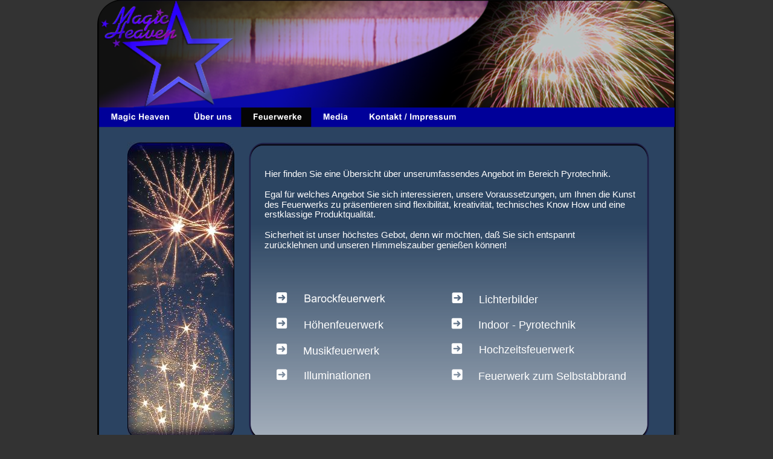

--- FILE ---
content_type: text/html
request_url: http://magic-heaven.de/feuerwerke.htm
body_size: 3017
content:
<!DOCTYPE html PUBLIC "-//W3C//DTD XHTML 1.0 Transitional//EN" "http://www.w3.org/TR/xhtml1/DTD/xhtml1-transitional.dtd">
<html xmlns="http://www.w3.org/1999/xhtml">
<head>
 <meta name="XAR Files" content="index_htm_files/xr_files.txt"/>
 <title>Magic Heaven Feuerwerke Page 3.</title>
 <meta http-equiv="Content-Type" content="text/html; charset=Windows-1252"/>
 <meta name="Generator" content="Xara HTML filter v.3.1.1.387"/>
 <meta name="keywords" content="Feuerwerk,Pyrotechnik,Feuerwerkskörper,Himmel;Höhenfeuerwerk,Brillantfeuerwerk,Musikfeuerwerk,Eventfeuerwerke,Hochzeitsfeuerwerk,Geburtstagsfeuerwerk,Professionelle Feuerwerke,Silvesterfeuerwerk,Kleinfeuerwerk,Verbundfeuerwerk,Show,Artikel,Pyrotechnische Artike,Komplettfeuerwerke,Partyfeuerwerk"/>
 <meta name="description" content="Feuerwerkskörper und Feuerwerke vom Profi  für Silvesterfeuerwerk, Höhenfeuerwerk, und Musikfeuerwerk. Auch Feuerwerke für Hochzeit, Geburtstage und weitere private Anlässe "/>
 <script type="text/javascript" src="index_htm_files/menu.js"></script>
 <link rel="stylesheet" type="text/css" href="index_htm_files/xr_main.css"/>
 <link rel="stylesheet" type="text/css" href="index_htm_files/xr_text.css"/>
 <script type="text/javascript" src="index_htm_files/roe.js"></script>
</head>
<body style="background-color: #333333">
<div class="xr_ap" id="xr_xr" style="width: 955px; height: 800px; top:0px; left:50%; margin-left: -478px;">
 <script type="text/javascript">var xr_xr=document.getElementById("xr_xr")</script>
 <img class="xr_ap" src="index_htm_files/0.png" alt="" id="body2x" title="" style="left: -4px; top: -4px; width: 973px; height: 818px;"/>
<!--[if IE]><div class="xr_ap" id="xr_xri" style="width: 955px; height: 800px; clip: rect(0px 955px 800px 0px);"><![endif]-->
<!--[if !IE]>--><div class="xr_ap" id="xr_xri" style="width: 955px; height: 800px; clip: rect(0px, 955px, 800px, 0px);"><!--<![endif]-->
 <img class="xr_ap" src="index_htm_files/1.png" alt="" title="" style="left: 1px; top: 1px; width: 953px; height: 210px;"/>
 <a href="index.htm" target="_self" onclick="return(xr_nn());">
  <img class="xr_ap" src="index_htm_files/3.png" alt="" title="" onmousemove="xr_mo(this,0,event)" style="left: 1px; top: 178px; width: 138px; height: 32px;"/>
 </a>
 <a href="ueber%20uns.htm" target="_self" onclick="return(xr_nn());">
  <img class="xr_ap" src="index_htm_files/4.png" alt="" title="" onmousemove="xr_mo(this,0,event)" style="left: 138px; top: 178px; width: 99px; height: 32px;"/>
 </a>
 <img class="xr_ap" src="index_htm_files/5.png" alt="" title="" style="left: 236px; top: 178px; width: 117px; height: 32px;"/>
 <a href="media.htm" target="_self" onclick="return(xr_nn());">
  <img class="xr_ap" src="index_htm_files/6.png" alt="" title="" onmousemove="xr_mo(this,0,event)" style="left: 352px; top: 178px; width: 77px; height: 32px;"/>
 </a>
 <a href="kontakt.htm" target="_self" onclick="return(xr_nn());">
  <img class="xr_ap" src="index_htm_files/7.png" alt="" title="" onmousemove="xr_mo(this,0,event)" style="left: 428px; top: 178px; width: 180px; height: 32px;"/>
 </a>
 <a href="javascript:;" onclick="return(xr_nn());">
  <img class="xr_ap" src="index_htm_files/11.png" alt="" title="" onmousemove="xr_mmo0(this,0)" onmouseover="xr_openmenu1(event);return false;" style="left: 236px; top: 178px; width: 117px; height: 32px;"/>
 </a>
 <div id="xr_xo0" class="xr_ap" style="left:0; top:0; width:955px; height:100px; visibility:hidden;">
 <a href="" onclick="return(false);">
 <img class="xr_ap" src="index_htm_files/9.png" alt="" title="" style="left: 1px; top: 178px; width: 138px; height: 32px;"/>
 <img class="xr_ap" src="index_htm_files/10.png" alt="" title="" style="left: 138px; top: 178px; width: 99px; height: 32px;"/>
 <img class="xr_ap" src="index_htm_files/11.png" alt="" title="" style="left: 236px; top: 178px; width: 117px; height: 32px;"/>
 <img class="xr_ap" src="index_htm_files/12.png" alt="" title="" style="left: 352px; top: 178px; width: 77px; height: 32px;"/>
 <img class="xr_ap" src="index_htm_files/13.png" alt="" title="" style="left: 428px; top: 178px; width: 180px; height: 32px;"/>
 </a>
 </div>
 <img class="xr_ap" src="index_htm_files/21.png" alt="" title="" style="left: 249px; top: 236px; width: 663px; height: 493px;"/>
 <img class="xr_ap" src="index_htm_files/22.jpg" alt="" id="photoreplaced" title="" style="left: 48px; top: 235px; width: 177px; height: 494px;"/>
 <span class="xr_s4" style="position: absolute; left:275px; top:293px;">
  <span class="xr_tl" style="top: -14px;"><span id="Panel:32text3"></span>Hier finden Sie eine &#220;bersicht &#252;ber unserumfassendes Angebot im Bereich Pyrotechnik.</span>
  <span class="xr_tl" style="top: 20px;">Egal f&#252;r welches Angebot Sie sich interessieren, unsere Voraussetzungen, um Ihnen die Kunst </span>
  <span class="xr_tl" style="top: 37px;">des Feuerwerks zu pr&#228;sentieren sind flexibilit&#228;t, kreativit&#228;t, technisches Know How und eine </span>
  <span class="xr_tl" style="top: 53px;">erstklassige Produktqualit&#228;t.</span>
  <span class="xr_tl" style="top: 87px;">Sicherheit ist unser h&#246;chstes Gebot, denn wir m&#246;chten, da&#223; Sie sich entspannt </span>
  <span class="xr_tl" style="top: 104px;">zur&#252;cklehnen und unseren Himmelszauber genie&#223;en k&#246;nnen!</span>
 </span>
 <a href="hochzeitsfeuerwerk.htm" target="_self" onclick="return(xr_nn());">
  <img class="xr_ap" src="index_htm_files/23.png" alt="" title="" onmousemove="xr_mo(this,0,event)" style="left: 584px; top: 568px; width: 19px; height: 18px;"/>
 </a>
 <a href="indoorpyrotechnik.htm" target="_self" onclick="return(xr_nn());">
  <img class="xr_ap" src="index_htm_files/24.png" alt="" title="" onmousemove="xr_mo(this,0,event)" style="left: 584px; top: 526px; width: 19px; height: 19px;"/>
 </a>
 <a href="musikfeuerwerk.htm" target="_self" onclick="return(xr_nn());">
  <img class="xr_ap" src="index_htm_files/25.png" alt="" title="" onmousemove="xr_mo(this,0,event)" style="left: 294px; top: 569px; width: 19px; height: 18px;"/>
 </a>
 <a href="hoehenfeuerwerk.htm" onclick="return(xr_nn());">
  <img class="xr_ap" src="index_htm_files/26.png" alt="" title="" onmousemove="xr_mo(this,0,event)" style="left: 294px; top: 526px; width: 19px; height: 18px;"/>
 </a>
 <span class="xr_s5" style="position: absolute; left:340px; top:544px;">
  <span class="xr_tl" style="top: -16px;"><a href="hoehenfeuerwerk.htm" onclick="return(xr_nn());" onmousemove="xr_mo(this,0)" ><span class="xr_s5">H&#246;henfeuerwerk</span></a></span>
 </span>
 <span class="xr_s5" style="position: absolute; left:339px; top:587px;">
  <span class="xr_tl" style="top: -16px;"><a href="musikfeuerwerk.htm" target="_self" onclick="return(xr_nn());" onmousemove="xr_mo(this,0)" >Musikfeuerwerk</a></span>
 </span>
 <span class="xr_s5" style="position: absolute; left:630px; top:585px;">
  <span class="xr_tl" style="top: -16px;"><a href="hochzeitsfeuerwerk.htm" target="_self" onclick="return(xr_nn());" onmousemove="xr_mo(this,0)" >Hochzeitsfeuerwerk</a></span>
 </span>
 <span class="xr_s5" style="position: absolute; left:629px; top:629px;">
  <span class="xr_tl" style="top: -16px;"><a href="selbstabbrand.htm" onclick="return(xr_nn());" onmousemove="xr_mo(this,0)" >Feuerwerk zum Selbstabbrand</a></span>
 </span>
 <span class="xr_s5" style="position: absolute; left:629px; top:544px;">
  <span class="xr_tl" style="top: -16px;"><a href="indoorpyrotechnik.htm" target="_self" onclick="return(xr_nn());" onmousemove="xr_mo(this,0)" >Indoor - Pyrotechnik</a></span>
 </span>
 <a href="selbstabbrand.htm" onclick="return(xr_nn());">
  <img class="xr_ap" src="index_htm_files/27.png" alt="" title="" onmousemove="xr_mo(this,0,event)" style="left: 585px; top: 611px; width: 18px; height: 19px;"/>
 </a>
 <span class="xr_s5" style="position: absolute; left:630px; top:502px;">
  <span class="xr_tl" style="top: -16px;"><a href="lichterbilder.htm" target="_self" onclick="return(xr_nn());" onmousemove="xr_mo(this,0)" >Lichterbilder</a></span>
 </span>
 <a href="lichterbilder.htm" target="_self" onclick="return(xr_nn());">
  <img class="xr_ap" src="index_htm_files/28.png" alt="" title="" onmousemove="xr_mo(this,0,event)" style="left: 585px; top: 484px; width: 18px; height: 18px;"/>
 </a>
 <span class="xr_s5" style="position: absolute; left:340px; top:628px;">
  <span class="xr_tl" style="top: -16px;"><a href="illuminationen.htm" target="_self" onclick="return(xr_nn());" onmousemove="xr_mo(this,0)" >Illuminationen</a></span>
 </span>
 <a href="barockfeuerwerk.htm" target="_self" onclick="return(xr_nn());">
  <img class="xr_ap" src="index_htm_files/29.png" alt="" title="" onmousemove="xr_mo(this,0,event)" style="left: 294px; top: 484px; width: 181px; height: 18px;"/>
 </a>
 <a href="illuminationen.htm" target="_self" onclick="return(xr_nn());">
  <img class="xr_ap" src="index_htm_files/30.png" alt="" title="" onmousemove="xr_mo(this,0,event)" style="left: 295px; top: 611px; width: 18px; height: 19px;"/>
 </a>
 <div id="xr_xd0"></div>
</div>
<script type='text/javascript'>//<![CDATA[
function xr_setmenu1(){xr_bd=0;xr_fc=0xFFFFFF;xr_bc=0x666666;xr_tr="";xr_menuoffx=0;xr_menuoffy=0;xr_menusep="0_3FFFFFF.gif";var of=xr_frames;xr_frames=5;if(!of)xr_animate();};function xr_openmenu1(e){xr_setmenu1();xr_openMenux(e,'xr_links_b1',2,xr_fc,xr_bc);};xr_setmenu1();
xr_d.write("<style type=\"text/css\">");xr_d.write(".xr_links_menu1 {z-index:999;border-color:#000099;border-style:solid;border-width:0px 0px 0px 0px;background-color:#000099;left:0px;top:0px;visibility:hidden;position:absolute;}");xr_d.write(".xr_links_plain1, a.xr_links_plain1:link, a.xr_links_plain1:visited{text-align:left;background-color:#000099;color:#FFFFFF;text-decoration:none;border-color:#000099;border-style:solid;border-width:0px 0px 0px 0px; padding:4px 0px 4px 0px;cursor:pointer;display:block;font-size:15px;font-family:Arial;font-weight:bold;}")
xr_d.write("a.xr_links_plain1:hover, a.xr_links_plain1:active{background-color:#666666;color:#FFFFFF;text-decoration:none;border-color:#000099;border-style:solid;border-width:0px 0px 0px 0px;padding: 4px 0px 4px 0px;cursor:pointer;display:block;font-size:15px;font-family:Arial;font-weight:bold;}")
xr_d.write("a.xr_links_l1:link, a.xr_links_l1:visited{text-align:left;background:#000099 url(index_htm_files/0_1FFFFFF.gif) no-repeat right;color:#FFFFFF;text-decoration:none;border-color:#000099;border-style:solid;border-width:0px 0px 0px 0px;padding:4px 0px 4px 0px;cursor:pointer;display:block;font-size:15px;font-family:Arial;font-weight:bold;}")
xr_d.write("a.xr_links_l1:hover, a.xr_links_l1:active{text-align:left;background:#666666 url(index_htm_files/0_2FFFFFF.gif) no-repeat right;color:#FFFFFF;text-decoration:none;border-color:#000099;border-style:solid;border-width:0px 0px 0px 0px;padding:4px 0px 4px 0px;cursor:pointer;display:block;font-size:15px;font-family:Arial;font-weight:bold;}")
xr_d.write("</style>");
xr_startSubmenu('xr_links_b1','xr_links_menu1',177);
xr_submenuItem("Barockfeuerwerk","barockfeuerwerk.htm","","xr_links_plain1");
xr_submenuItem("Höhenfeuerwerk","hoehenfeuerwerk.htm","","xr_links_plain1");
xr_submenuItem("Musikfeuerwerk","musikfeuerwerk.htm","","xr_links_plain1");
xr_submenuItem("Illuminationen","illuminationen.htm","","xr_links_plain1");
xr_submenuItem("Lichterbilder","lichterbilder.htm","","xr_links_plain1");
xr_submenuItem("Indoor - Pyrotechnik","indoorpyrotechnik.htm","","xr_links_plain1");
xr_submenuItem("Hochzeitsfeuerwerk","hochzeitsfeuerwerk.htm","","xr_links_plain1");
xr_submenuItem("Selbstabbrand","selbstabbrand.htm","","xr_links_plain1");
xr_endSubmenu('xr_links_b1');

//]]></script>
<noscript><div style="position:absolute;">
<a href="barockfeuerwerk.htm">Barockfeuerwerk</a> <a href="hoehenfeuerwerk.htm">Höhenfeuerwerk</a> <a href="musikfeuerwerk.htm">Musikfeuerwerk</a> <a href="illuminationen.htm">Illuminationen</a> <a href="lichterbilder.htm">Lichterbilder</a> <a href="indoorpyrotechnik.htm">Indoor - Pyrotechnik</a> <a href="hochzeitsfeuerwerk.htm">Hochzeitsfeuerwerk</a> <a href="selbstabbrand.htm">Selbstabbrand</a> 
</div></noscript>
</div>
<!--[if lt IE 7]><script type="text/javascript" src="index_htm_files/png.js"></script><![endif]-->
<script type="text/javascript">xr_aeh()</script>
</body>
</html>

--- FILE ---
content_type: text/css
request_url: http://magic-heaven.de/index_htm_files/xr_text.css
body_size: 1642
content:
/* Text styles */
.xr_s0 {font-family:Arial;font-size:18px;font-weight:normal;font-style:normal;text-decoration:none;color:#F1EBEB;letter-spacing:0.0em;}
.xr_s1 {font-family:Arial;font-size:16px;font-weight:normal;font-style:normal;text-decoration:none;color:#FFFFFF;letter-spacing:0.0em;}
.xr_s2 {font-family:Arial;font-size:21px;font-weight:normal;font-style:normal;text-decoration:none;color:#FFFFFF;letter-spacing:0.0em;}
.xr_s3 {font-family:Arial;font-size:13px;font-weight:normal;font-style:normal;text-decoration:none;color:#FFFFFF;letter-spacing:0.0em;}
.xr_s4 {font-family:Arial;font-size:15px;font-weight:normal;font-style:normal;text-decoration:none;color:#FFFFFF;letter-spacing:0.0em;}
.xr_s5 {font-family:Arial;font-size:18px;font-weight:normal;font-style:normal;text-decoration:none;color:#FFFFFF;letter-spacing:0.0em;}
.xr_s6 {font-family:Arial;font-size:16px;font-weight:normal;font-style:normal;text-decoration:none;color:#C0C0C0;letter-spacing:0.0em;}
.xr_s7 {font-size:21px;font-weight:normal;font-style:normal;text-decoration:none;letter-spacing:0.0em;}
.xr_s8 {font-family:Tahoma, sans-serif;font-size:16px;font-weight:normal;font-style:normal;text-decoration:none;color:#C0C0C0;letter-spacing:0.0em;}
.xr_s9 {font-family:Times New Roman;font-size:16px;font-weight:normal;font-style:normal;text-decoration:none;color:#000000;letter-spacing:0.0em;}
.xr_s10 {font-family:Arial;font-size:16px;font-weight:normal;font-style:normal;text-decoration:none;letter-spacing:0.0em;}
.xr_s11 {font-family:Arial;font-size:10px;font-weight:normal;font-style:normal;text-decoration:none;color:#4C4C4C;letter-spacing:0.0em;}
